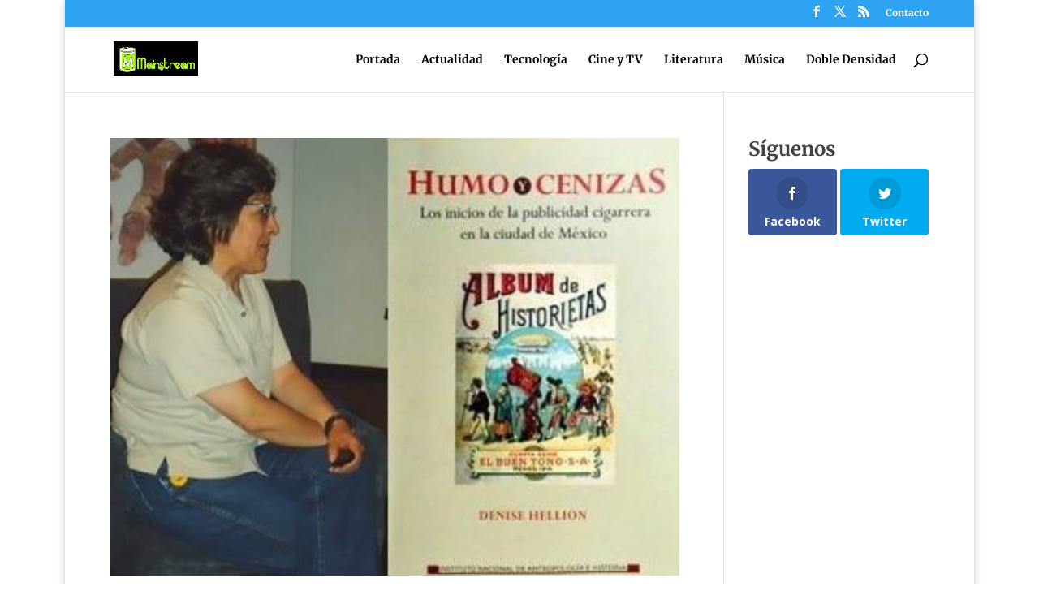

--- FILE ---
content_type: text/html; charset=utf-8
request_url: https://www.google.com/recaptcha/api2/aframe
body_size: 267
content:
<!DOCTYPE HTML><html><head><meta http-equiv="content-type" content="text/html; charset=UTF-8"></head><body><script nonce="yR0hqUuONQ-Ou9VsrovP9w">/** Anti-fraud and anti-abuse applications only. See google.com/recaptcha */ try{var clients={'sodar':'https://pagead2.googlesyndication.com/pagead/sodar?'};window.addEventListener("message",function(a){try{if(a.source===window.parent){var b=JSON.parse(a.data);var c=clients[b['id']];if(c){var d=document.createElement('img');d.src=c+b['params']+'&rc='+(localStorage.getItem("rc::a")?sessionStorage.getItem("rc::b"):"");window.document.body.appendChild(d);sessionStorage.setItem("rc::e",parseInt(sessionStorage.getItem("rc::e")||0)+1);localStorage.setItem("rc::h",'1768959876461');}}}catch(b){}});window.parent.postMessage("_grecaptcha_ready", "*");}catch(b){}</script></body></html>